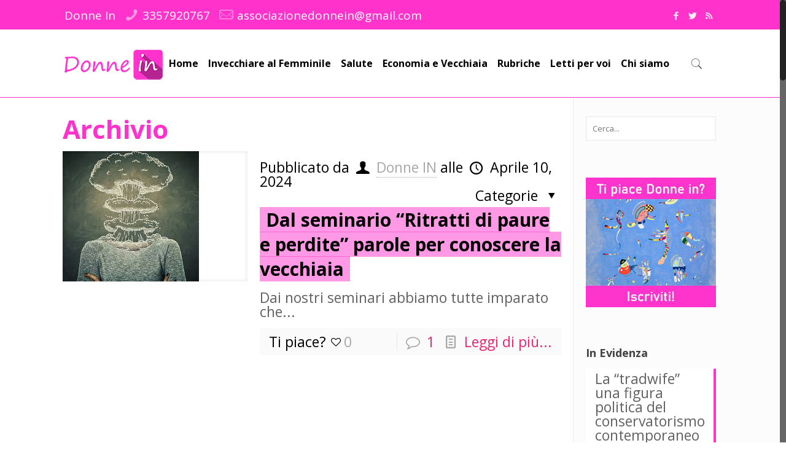

--- FILE ---
content_type: text/css
request_url: https://www.donnein.net/wp-content/themes/betheme/css/skins/pink/style.css?ver=17.8
body_size: 3498
content:

/********************** Backgrounds **********************/

	#Header_wrapper {
		background-color: #2C1D2E;
	}
	#Subheader {
		background-color: #F7F7F7;
	}
	
	#Footer {
		background-color: #2c1d2e;
	}
	
	#Sliding-top {
		background-color: #2c1d2e;
	}
	#Sliding-top a.sliding-top-control {
		border-right-color: #2c1d2e;
	}
	

/************************ Colors ************************/

/* Content font */
	body, ul.timeline_items, .icon_box a .desc, .icon_box a:hover .desc, .feature_list ul li a, .list_item a, .list_item a:hover,
	.widget_recent_entries ul li a, .flat_box a, .flat_box a:hover, .story_box .desc {
		color: #626262;
	}
	
/* Theme color */
	.themecolor, .opening_hours .opening_hours_wrapper li span, .fancy_heading_icon .icon_top,
	.fancy_heading_arrows .icon-right-dir, .fancy_heading_arrows .icon-left-dir, .fancy_heading_line .title,
	.button-love a.mfn-love, .format-link .post-title .icon-link, .pager-single > span, .pager-single a:hover,
	.widget_meta ul, .widget_pages ul, .widget_rss ul, .widget_mfn_recent_comments ul li:after, .widget_archive ul, 
	.widget_recent_comments ul li:after, .widget_nav_menu ul, .woocommerce ul.products li.product .price, .shop_slider .shop_slider_ul li .item_wrapper .price, 
	.woocommerce-page ul.products li.product .price, .widget_price_filter .price_label .from, .widget_price_filter .price_label .to,
	.woocommerce ul.product_list_widget li .quantity .amount, .woocommerce .product div.entry-summary .price, .woocommerce .star-rating span,
	#Error_404 .error_pic i, .style-simple #Filters .filters_wrapper ul li a:hover, .style-simple #Filters .filters_wrapper ul li.current-cat a,
	.style-simple .quick_fact .title {
		color: #e7276f;
	}
	
/* Theme background */
	.themebg,#comments .commentlist > li .reply a.comment-reply-link,div.jp-interface,#Filters .filters_wrapper ul li a:hover,#Filters .filters_wrapper ul li.current-cat a,.fixed-nav .arrow,
	.offer_thumb .slider_pagination a:before,.offer_thumb .slider_pagination a.selected:after,.pager .pages a:hover,.pager .pages a.active,.pager .pages span.page-numbers.current,.pager-single span:after,
	.portfolio_group.exposure .portfolio-item .desc-inner .line,.Recent_posts ul li .desc:after,.Recent_posts ul li .photo .c,
	.slider_pagination a.selected,.slider_pagination .slick-active a,.slider_pagination a.selected:after,.slider_pagination .slick-active a:after,
	.testimonials_slider .slider_images,.testimonials_slider .slider_images a:after,.testimonials_slider .slider_images:before,#Top_bar a#header_cart span,
	.widget_categories ul,.widget_mfn_menu ul li a:hover,.widget_mfn_menu ul li.current-menu-item:not(.current-menu-ancestor) > a,.widget_mfn_menu ul li.current_page_item:not(.current_page_ancestor) > a,.widget_product_categories ul,.widget_recent_entries ul li:after,
	.woocommerce-account table.my_account_orders .order-number a,.woocommerce-MyAccount-navigation ul li.is-active a, 
	.style-simple .accordion .question:after,.style-simple .faq .question:after,.style-simple .icon_box .desc_wrapper .title:before,.style-simple #Filters .filters_wrapper ul li a:after,.style-simple .article_box .desc_wrapper p:after,.style-simple .sliding_box .desc_wrapper:after,.style-simple .trailer_box:hover .desc,
	.tp-bullets.simplebullets.round .bullet.selected,.tp-bullets.simplebullets.round .bullet.selected:after,.tparrows.default,.tp-bullets.tp-thumbs .bullet.selected:after{
		background-color: #e7276f;
	}
	
/* Links color */
	a {
		color: #e7276f;
	}
	
	a:hover {
		color: #e12068;
	}
	
/* Selections */
	*::-moz-selection {
		background-color: #e7276f;
	}
	*::selection {
		background-color: #e7276f;		
	}
	
/* Grey */
	.blockquote p.author span, .counter .desc_wrapper .title, .article_box .desc_wrapper p, .team .desc_wrapper p.subtitle, 
	.pricing-box .plan-header p.subtitle, .pricing-box .plan-header .price sup.period, .chart_box p, .fancy_heading .inside,
	.fancy_heading_line .slogan, .post-meta, .post-meta a, .post-footer, .post-footer a span.label, .pager .pages a, .button-love a .label,
	.pager-single a, #comments .commentlist > li .comment-author .says, .fixed-nav .desc .date, .filters_buttons li.label, .Recent_posts ul li a .desc .date,
	.widget_recent_entries ul li .post-date, .tp_recent_tweets .twitter_time, .widget_price_filter .price_label, .shop-filters .woocommerce-result-count,
	.woocommerce ul.product_list_widget li .quantity, .widget_shopping_cart ul.product_list_widget li dl, .product_meta .posted_in,
	.woocommerce .shop_table .product-name .variation > dd, .shipping-calculator-button:after,  .shop_slider .shop_slider_ul li .item_wrapper .price del,
	.testimonials_slider .testimonials_slider_ul li .author span, .testimonials_slider .testimonials_slider_ul li .author span a {
		color: #a8a8a8;
	}
	
/* Headings font */
	h1, h1 a, h1 a:hover, .text-logo #logo { color: #444444; }
	h2, h2 a, h2 a:hover { color: #444444; }
	h3, h3 a, h3 a:hover { color: #444444; }
	h4, h4 a, h4 a:hover { color: #444444; }
	h5, h5 a, h5 a:hover { color: #444444; }
	h6, h6 a, h6 a:hover, 
	a.content_link .title { color: #444444; }		
	
/* Highlight */
	.dropcap, .highlight:not(.highlight_image) {
		background-color: #e7276f;
	}
	
/* Buttons */
	a.button, a.tp-button {
		background-color: #f7f7f7;
		color: #747474;
	}

	.button-stroke a.button, .button-stroke a.button.action_button, .button-stroke a.button .button_icon i, .button-stroke a.tp-button {
	    border-color: #747474;
	    color: #747474;
	}
	.button-stroke a:hover.button, .button-stroke a:hover.tp-button {
		background-color: #747474 !important;
		color: #fff;
	}
	
	/* .button_theme */	
	a.button_theme, a.tp-button.button_theme, button, input[type="submit"], input[type="reset"], input[type="button"] {
		background-color: #e7276f;
		color: #fff;
	}
	
	.button-stroke a.button.button_theme:not(.action_button),
	.button-stroke a.button.button_theme .button_icon i, .button-stroke a.tp-button.button_theme,
	.button-stroke button, .button-stroke input[type="submit"], .button-stroke input[type="reset"], .button-stroke input[type="button"] {
	    border-color: #e7276f;
	    color: #e7276f !important;
	}
	.button-stroke a.button.button_theme:hover, .button-stroke a.tp-button.button_theme:hover,
	.button-stroke button:hover, .button-stroke input[type="submit"]:hover, .button-stroke input[type="reset"]:hover, .button-stroke input[type="button"]:hover {
	    background-color: #e7276f !important;
		color: #fff !important;
	}
	
/* Fancy Link */
	a.mfn-link { 
		color: #656B6F; 
	}		
	a.mfn-link-2 span, a:hover.mfn-link-2 span:before, a.hover.mfn-link-2 span:before, a.mfn-link-5 span, a.mfn-link-8:after, a.mfn-link-8:before { 
		background: #e7276f; 
	}	
	a:hover.mfn-link { 
		color: #e7276f;
	}
	a.mfn-link-2 span:before, a:hover.mfn-link-4:before, a:hover.mfn-link-4:after, a.hover.mfn-link-4:before, a.hover.mfn-link-4:after, a.mfn-link-5:before, a.mfn-link-7:after, a.mfn-link-7:before { 
		background: #d82467; 
	}
	a.mfn-link-6:before {
		border-bottom-color: #e7276f;
	}
	
/* Shop buttons */
	.woocommerce #respond input#submit,
	.woocommerce a.button,
	.woocommerce button.button,
	.woocommerce input.button,
	.woocommerce #respond input#submit:hover,
	.woocommerce a.button:hover,
	.woocommerce button.button:hover,
	.woocommerce input.button:hover{
		background-color: #e7276f;
		color: #fff;
	}

	.woocommerce #respond input#submit.alt,
	.woocommerce a.button.alt,
	.woocommerce button.button.alt,
	.woocommerce input.button.alt,
	.woocommerce #respond input#submit.alt:hover,
	.woocommerce a.button.alt:hover,
	.woocommerce button.button.alt:hover,
	.woocommerce input.button.alt:hover{
		background-color: #e7276f;
		color: #fff;
	}

	.woocommerce #respond input#submit.disabled,
	.woocommerce #respond input#submit:disabled,
	.woocommerce #respond input#submit[disabled]:disabled,
	.woocommerce a.button.disabled,
	.woocommerce a.button:disabled,
	.woocommerce a.button[disabled]:disabled,
	.woocommerce button.button.disabled,
	.woocommerce button.button:disabled,
	.woocommerce button.button[disabled]:disabled,
	.woocommerce input.button.disabled,
	.woocommerce input.button:disabled,
	.woocommerce input.button[disabled]:disabled{
		background-color: #e7276f;
		color: #fff;
	}

	.woocommerce #respond input#submit.disabled:hover,
	.woocommerce #respond input#submit:disabled:hover,
	.woocommerce #respond input#submit[disabled]:disabled:hover,
	.woocommerce a.button.disabled:hover,
	.woocommerce a.button:disabled:hover,
	.woocommerce a.button[disabled]:disabled:hover,
	.woocommerce button.button.disabled:hover,
	.woocommerce button.button:disabled:hover,
	.woocommerce button.button[disabled]:disabled:hover,
	.woocommerce input.button.disabled:hover,
	.woocommerce input.button:disabled:hover,
	.woocommerce input.button[disabled]:disabled:hover{
		background-color: #e7276f;
		color: #fff;
	}

	.button-stroke.woocommerce-page #respond input#submit,
	.button-stroke.woocommerce-page a.button:not(.action_button),
	.button-stroke.woocommerce-page button.button,
	.button-stroke.woocommerce-page input.button{
		border: 2px solid #e7276f !important;
		color: #e7276f !important;
	}

	.button-stroke.woocommerce-page #respond input#submit:hover,
	.button-stroke.woocommerce-page a.button:not(.action_button):hover,
	.button-stroke.woocommerce-page button.button:hover,
	.button-stroke.woocommerce-page input.button:hover{
		background-color: #e7276f !important;
		color: #fff !important;
	}
	
/* Lists */
	.column_column ul, .column_column ol, .the_content_wrapper ul, .the_content_wrapper ol {
		color: #737E86;
	}
	
/* Dividers */
	.hr_color, .hr_color hr, .hr_dots span {
		color: #e7276f;
		background: #e7276f;
	}
	.hr_zigzag i {
		color: #e7276f;
	} 
	
/* Highlight section */
	.highlight-left:after,
	.highlight-right:after {
		background: #e7276f;
	}
	@media only screen and (max-width: 767px) {
		.highlight-left	.wrap:first-child,
		.highlight-right .wrap:last-child {
			background: #e7276f;
		}
	}	
	
	
/************************ Header ************************/	

	#Header .top_bar_left, .header-classic #Top_bar, .header-plain #Top_bar, .header-stack #Top_bar, .header-split #Top_bar,
	.header-fixed #Top_bar, .header-below #Top_bar, #Header_creative, #Top_bar #menu, .sticky-tb-color #Top_bar.is-sticky {
		background-color: #ffffff;
	}
	
	#Top_bar .top_bar_right:before {
		background-color: #e3e3e3;
	}
	#Header .top_bar_right {
		background-color: #f5f5f5;
	}
	
	#Top_bar .menu > li > a, #Top_bar .top_bar_right a { 
		color: #444444;
	}
	#Top_bar .menu > li.current-menu-item > a,
	#Top_bar .menu > li.current_page_item > a,
	#Top_bar .menu > li.current-menu-ancestor > a,
	#Top_bar .menu > li.current_page_ancestor > a,
	#Top_bar .menu > li.hover > a { 
		color: #e7276f; 
	}
	#Top_bar .menu > li a:after { 
		background: #e7276f; 
	}
	
	.menu-highlight #Top_bar #menu > ul > li.current-menu-item > a,
	.menu-highlight #Top_bar #menu > ul > li.current_page_item > a,
	.menu-highlight #Top_bar #menu > ul > li.current-menu-ancestor > a,
	.menu-highlight #Top_bar #menu > ul > li.current_page_ancestor > a,
	.menu-highlight #Top_bar #menu > ul > li.hover > a { 
		background: #e7276f;
	}
	
	#Top_bar .menu > li ul {
		background-color: #F2F2F2;
	}
	#Top_bar .menu > li ul li a {
		color: #5f5f5f;
	}
	#Top_bar .menu > li ul li a:hover,
	#Top_bar .menu > li ul li.hover > a {
		color: #2e2e2e;
	}
	#Top_bar .search_wrapper { 
		background: #e7276f; 
	}
	
	#Subheader .title  {
		color: #888888;
	}
	
	#Overlay {
		background: rgba(231, 39, 111, 0.95);
	}
	#overlay-menu ul li a, .header-overlay .overlay-menu-toggle.focus {
		color: #ffffff;
	}
	
	
/************************ Footer ************************/

	#Footer, #Footer .widget_recent_entries ul li a {
		color: #cccccc;
	}
	
	#Footer a {
		color: #e7276f;
	}
	
	#Footer a:hover {
		color: #e12068;
	}
	
	#Footer h1, #Footer h1 a, #Footer h1 a:hover,
	#Footer h2, #Footer h2 a, #Footer h2 a:hover,
	#Footer h3, #Footer h3 a, #Footer h3 a:hover,
	#Footer h4, #Footer h4 a, #Footer h4 a:hover,
	#Footer h5, #Footer h5 a, #Footer h5 a:hover,
	#Footer h6, #Footer h6 a, #Footer h6 a:hover {
		color: #ffffff;
	}
	
/* Theme color */
	#Footer .themecolor, #Footer .widget_meta ul, #Footer .widget_pages ul, #Footer .widget_rss ul, #Footer .widget_mfn_recent_comments ul li:after, #Footer .widget_archive ul, 
	#Footer .widget_recent_comments ul li:after, #Footer .widget_nav_menu ul, #Footer .widget_price_filter .price_label .from, #Footer .widget_price_filter .price_label .to,
	#Footer .star-rating span {
		color: #e7276f;
	}
	
/* Theme background */
	#Footer .themebg, #Footer .widget_categories ul, #Footer .Recent_posts ul li .desc:after, #Footer .Recent_posts ul li .photo .c,
	#Footer .widget_recent_entries ul li:after, #Footer .widget_mfn_menu ul li a:hover, #Footer .widget_product_categories ul {
		background-color: #e7276f;
	}
	
/* Grey */
	#Footer .Recent_posts ul li a .desc .date, #Footer .widget_recent_entries ul li .post-date, #Footer .tp_recent_tweets .twitter_time, 
	#Footer .widget_price_filter .price_label, #Footer .shop-filters .woocommerce-result-count, #Footer ul.product_list_widget li .quantity, 
	#Footer .widget_shopping_cart ul.product_list_widget li dl {
		color: #a8a8a8;
	}
	
	
/************************ Sliding-top ************************/

	#Sliding-top, #Sliding-top .widget_recent_entries ul li a {
		color: #cccccc;
	}
	
	#Sliding-top a {
		color: #e7276f;
	}
	
	#Sliding-top a:hover {
		color: #e12068;
	}
	
	#Sliding-top h1, #Sliding-top h1 a, #Sliding-top h1 a:hover,
	#Sliding-top h2, #Sliding-top h2 a, #Sliding-top h2 a:hover,
	#Sliding-top h3, #Sliding-top h3 a, #Sliding-top h3 a:hover,
	#Sliding-top h4, #Sliding-top h4 a, #Sliding-top h4 a:hover,
	#Sliding-top h5, #Sliding-top h5 a, #Sliding-top h5 a:hover,
	#Sliding-top h6, #Sliding-top h6 a, #Sliding-top h6 a:hover {
		color: #ffffff;
	}
	
/* Theme color */
	#Sliding-top .themecolor, #Sliding-top .widget_meta ul, #Sliding-top .widget_pages ul, #Sliding-top .widget_rss ul, #Sliding-top .widget_mfn_recent_comments ul li:after, #Sliding-top .widget_archive ul, 
	#Sliding-top .widget_recent_comments ul li:after, #Sliding-top .widget_nav_menu ul, #Sliding-top .widget_price_filter .price_label .from, #Sliding-top .widget_price_filter .price_label .to,
	#Sliding-top .star-rating span {
		color: #e7276f;
	}
	
/* Theme background */
	#Sliding-top .themebg, #Sliding-top .widget_categories ul, #Sliding-top .Recent_posts ul li .desc:after, #Sliding-top .Recent_posts ul li .photo .c,
	#Sliding-top .widget_recent_entries ul li:after, #Sliding-top .widget_mfn_menu ul li a:hover, #Sliding-top .widget_product_categories ul {
		background-color: #e7276f;
	}
	
/* Grey */
	#Sliding-top .Recent_posts ul li a .desc .date, #Sliding-top .widget_recent_entries ul li .post-date, #Sliding-top .tp_recent_tweets .twitter_time, 
	#Sliding-top .widget_price_filter .price_label, #Sliding-top .shop-filters .woocommerce-result-count, #Sliding-top ul.product_list_widget li .quantity, 
	#Sliding-top .widget_shopping_cart ul.product_list_widget li dl {
		color: #a8a8a8;
	}
	
	
/************************ Shortcodes ************************/

/* Blockquote */
	blockquote, blockquote a, blockquote a:hover {
		color: #444444;
	}
	
/* Image frames & Google maps & Icon bar */
	.image_frame .image_wrapper .image_links { 
		background: rgba(231, 39, 111, 0.8);
	}
	.image_frame .image_wrapper .image_links a {
		color: #ffffff;
	}
	.image_frame .image_wrapper .image_links a:hover {
		background: #ffffff;
		color: #e7276f;
	}	
	
/* Sliding box */
	.sliding_box .desc_wrapper {
		background: #e7276f;
	}
	.sliding_box .desc_wrapper:after {
		border-bottom-color: #e7276f;
	}
	
/* Counter & Chart */
	.counter .icon_wrapper i {
		color: #e7276f;
	}

/* Quick facts */
	.quick_fact .number {
		color: #e7276f;
	}
	
/* Progress bar */
	.progress_bars .bars_list li .bar .progress { 
		background-color: #e7276f;
	}
	
/* Icon bar */
	a:hover.icon_bar {
		color: #e7276f !important;
	}
	
/* Content links */
	a.content_link, a:hover.content_link {
		color: #e7276f;
	}
	a.content_link:before {
		border-bottom-color: #e7276f;
	}
	a.content_link:after {
		border-color: #e7276f;
	}
	
/* Get in touch & Infobox */
	.get_in_touch, .infobox {
		background-color: #e7276f;
	}
	.column_map .google-map-contact-wrapper .get_in_touch:after {
		border-top-color: #e7276f;
	}
	
/* Timeline & Post timeline */
	.timeline_items li h3:before,
	.timeline_items:after,
	.timeline .post-item:before { 
		border-color: #e7276f;
	}
	
/* How it works */
	.how_it_works .image .number { 
		background: #e7276f;
	}
	
/* Trailer box */
	.trailer_box .desc .subtitle {
		background-color: #e7276f;
	}
	
/* Icon box */
	.icon_box .icon_wrapper,
	.icon_box a .icon_wrapper {
		color: #e7276f;
	}
	.icon_box:hover .icon_wrapper:before, 
	.icon_box a:hover .icon_wrapper:before { 
		background-color: #e7276f;
	}	
	
/* Clients */	
	ul.clients.clients_tiles li .client_wrapper:hover:before { 
		background: #e7276f;
	}
	ul.clients.clients_tiles li .client_wrapper:after { 
		border-bottom-color: #e7276f;
	}	
	
/* List */
	.list_item.lists_1 .list_left {
		background-color: #e7276f;
	}
	.list_item .list_left {
		color: #e7276f;
	}
	
/* Features list */
	.feature_list ul li .icon i { 
		color: #e7276f;
	}
	.feature_list ul li:hover,
	.feature_list ul li:hover a {
		background: #e7276f;
	}	
	
/* Tabs, Accordion, Toggle, Table, Faq */
	.ui-tabs .ui-tabs-nav li.ui-state-active a,
	.accordion .question.active .title > .acc-icon-plus,
	.accordion .question.active .title > .acc-icon-minus,
	.faq .question.active .title > .acc-icon-plus,
	.faq .question.active .title,
	.accordion .question.active .title {
		color: #e7276f;
	}
	.ui-tabs .ui-tabs-nav li.ui-state-active a:after {
		background: #e7276f;
	}
	body.table-hover:not(.woocommerce-page) table tr:hover td {
		background: #e7276f;
	}

/* Pricing */
	.pricing-box .plan-header .price sup.currency,
	.pricing-box .plan-header .price > span {
		color: #e7276f;
	}
	.pricing-box .plan-inside ul li .yes { 
		background: #e7276f;
	}
	.pricing-box-box.pricing-box-featured {
		background: #e7276f;
	}
	

/************************ Shop ************************/
	.woocommerce span.onsale, .shop_slider .shop_slider_ul li .item_wrapper span.onsale {
		border-top-color: #e7276f !important;
	}
	.woocommerce .widget_price_filter .ui-slider .ui-slider-handle {
		border-color: #e7276f !important;
	}	

	